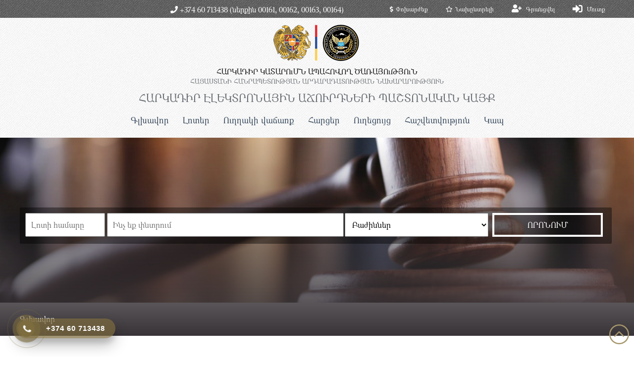

--- FILE ---
content_type: text/html; charset=utf-8
request_url: https://ajurd.am/hy/
body_size: 7004
content:
<!DOCTYPE html>
<html lang="hy-am" dir="ltr">
<head>
<meta name="viewport" content="width=device-width, initial-scale=1.0" />
<meta charset="utf-8" />
<base href="https://ajurd.am/hy/" />
<meta name="generator" content="Bastion" />
<title>Գլխավոր</title>
<link href="/hy/?format=feed&amp;type=rss" rel="alternate" type="application/rss+xml" title="RSS 2.0" />
<link href="/hy/?format=feed&amp;type=atom" rel="alternate" type="application/atom+xml" title="Atom 1.0" />
<link href="/favicon.ico" rel="shortcut icon" type="image/vnd.microsoft.icon" />
<link rel="apple-touch-icon" sizes="180x180" href="/apple-touch-icon.png">
<link rel="icon" type="image/png" sizes="32x32" href="/favicon-32x32.png">
<link rel="icon" type="image/png" sizes="16x16" href="/favicon-16x16.png">
<script src="https://ajax.googleapis.com/ajax/libs/jquery/2.1.3/jquery.min.js"></script>
<script type="application/javascript" src="/media/plg_jchoptimize/assets/gz/4d803b08275e7f3aec8599076131945d.js"></script>
<script>jQuery(window).on('load',function(){new JCaption('img.caption');});</script>
<link href="https://fonts.googleapis.com/css?family=Open+Sans&display=swap" rel="stylesheet">
<link href="https://stackpath.bootstrapcdn.com/font-awesome/4.7.0/css/font-awesome.min.css" rel="stylesheet">
<link rel="stylesheet" type="text/css" href="/media/plg_jchoptimize/assets/gz/a2215ba8a20658fe9bf60b56b7a61ff6.css" />
<link rel="stylesheet" type="text/css" href="https://ajax.googleapis.com/ajax/libs/jqueryui/1.11.4/themes/smoothness/jquery-ui.css" />
<link rel="stylesheet" type="text/css" href="/media/plg_jchoptimize/assets/gz/67e81b853982fb32a5e69b8dd0b326fc.css" />
<script type="text/javascript" src="https://ajax.googleapis.com/ajax/libs/jqueryui/1.11.4/jquery-ui.min.js"></script>
<script type="application/javascript" src="/media/plg_jchoptimize/assets/gz/d9a42860b594aa6685ec64c128d06466.js"></script>
<noscript>
<style type="text/css">img.jch-lazyload,iframe.jch-lazyload{display:none}</style>
</noscript>
</head>
<body class="page_101 lang_hy-AM">
<div class="wrapper default_page">
<div class="topWrapper">
<div class="topLine">
<div class="fixwidth">
<div class="logLogin">
<div class="contactPhone">
<i class="fas fa-phone"></i>  +374 60 713438 (ներքին 00161, 00162, 00163, 00164)
				  
				  </div>
<div class="currencyBox">
<a target="_blank" href="https://www.cba.am/am/SitePages/Default.aspx#ExchangePanelC1" ><i class="fas fa-dollar-sign"></i>Փոխարժեք</a>
</div>
<div class="favBox">
<a href="https://ajurd.am/favorite" id="viewFavorite"><i class="far fa-star"></i>Նախընտրելի</a>
</div>
<div class="register"><i class="fas fa-user-plus"></i> <a class="logoutLink" href="https://ajurd.am/registration">Գրանցվել</a></div>
<div class="login"><i class="fas fa-sign-in-alt"></i> <a class="logoutLink" href="https://ajurd.am/login">Մուտք</a></div>
</div>
</div>
</div>
<header class="main_h">
<div class="fixwidth">
<div class="fx-logo">
<h1 class="fx-site-title "><a href="https://ajurd.am/"><span class="fx-ml fx-ml-d">
<img width="176" height="80" src="/templates/auction/images/all_logo.png" class="attachment-full" alt="" ></span></a></h1>
<p class="fx-site-description "><a href="https://cesa.am/" target="_blank">ՀԱՐԿԱԴԻՐ ԿԱՏԱՐՈւՄՆ ԱՊԱՀՈՎՈՂ ԾԱՌԱՅՈւԹՅՈւՆ</a></p>
<p class="site-header" style=" font-size: 13px;"><a href="https://www.moj.am/" target="_blank">ՀԱՅԱՍՏԱՆԻ ՀԱՆՐԱՊԵՏՈւԹՅԱՆ ԱՐԴԱՐԱԴԱՏՈւԹՅԱՆ ՆԱԽԱՐԱՐՈւԹՅՈւՆ</a></p>
<p class="site-header" style="font-size: 22px;padding-top: 10px;">ՀԱՐԿԱԴԻՐ ԷԼԵԿՏՐՈՆԱՅԻՆ ԱՃՈՒՐԴՆԵՐԻ ՊԱՇՏՈՆԱԿԱՆ ԿԱՅՔ</p>
</div>
<div class="menuWrp">
<div class="menuLineOvs">
<div class="menuLine">
<div class="menuBox">
<div class="menubs">
<div class="header">
<a href="#menu"><span><i class="fas fa-bars"></i></span></a>
</div>
<nav id="menu">
<ul>
<li  >
<a href="https://ajurd.am/home">
								Գլխավոր							</a>
</li>
<li class="parent" >
<a href="https://ajurd.am/#">
								Լոտեր							</a>
<ul>
<li>
<a href="/announcements/active">
										Ակտիվ / Ընթացիկ									</a>
</li>
<li>
<a href="/announcements/pending">
										Սպասվող									</a>
</li>
<li>
<a href="/announcements/expired">
										Ավարտված									</a>
</li>
<li>
<a href="/announcements/suspended-lots">
										Կասեցված լոտեր									</a>
</li>
</ul>
</li>
<li  >
<a href="https://ajurd.am/direct-sold">
								Ուղղակի վաճառք							</a>
</li>
<li  >
<a href="https://ajurd.am/questions">
								Հարցեր							</a>
</li>
<li  >
<a href="https://ajurd.am/guide">
								Ուղեցույց							</a>
</li>
<li  >
<a href="https://ajurd.am/report">
								Հաշվետվություն							</a>
</li>
<li  >
<a href="https://ajurd.am/contacts">
								Կապ							</a>
</li>
</ul>
</nav>
</div>
<div class="dskMenu">
<ul>
<li  >
<a href="https://ajurd.am/home">
								Գլխավոր							</a>
</li>
<li class="parent" >
<a href="https://ajurd.am/#">
								Լոտեր							</a>
<ul>
<li>
<a href="/announcements/active">
										Ակտիվ / Ընթացիկ									</a>
</li>
<li>
<a href="/announcements/pending">
										Սպասվող									</a>
</li>
<li>
<a href="/announcements/expired">
										Ավարտված									</a>
</li>
<li>
<a href="/announcements/suspended-lots">
										Կասեցված լոտեր									</a>
</li>
</ul>
</li>
<li  >
<a href="https://ajurd.am/direct-sold">
								Ուղղակի վաճառք							</a>
</li>
<li  >
<a href="https://ajurd.am/questions">
								Հարցեր							</a>
</li>
<li  >
<a href="https://ajurd.am/guide">
								Ուղեցույց							</a>
</li>
<li  >
<a href="https://ajurd.am/report">
								Հաշվետվություն							</a>
</li>
<li  >
<a href="https://ajurd.am/contacts">
								Կապ							</a>
</li>
</ul>
</div>
</div>
</div>
</div>
</div>
</div>
</header>
</div>
<div class="mainBg">
<div class="mainOwl owl-carousel">
<div><img class="jch-lazyload" src="[data-uri]" data-src="https://ajurd.am/images/main_slider/c5a4dac0824998fd0b6e1701c080a1e7.jpg"><noscript><img src="https://ajurd.am/images/main_slider/c5a4dac0824998fd0b6e1701c080a1e7.jpg"></noscript></div>
<div><img class="jch-lazyload" src="[data-uri]" data-src="https://ajurd.am/images/main_slider/D55SLCeX4AEiKbZ.jpg"><noscript><img src="https://ajurd.am/images/main_slider/D55SLCeX4AEiKbZ.jpg"></noscript></div>
<div><img class="jch-lazyload" src="[data-uri]" data-src="https://ajurd.am/images/main_slider/dontsue.jpg"><noscript><img src="https://ajurd.am/images/main_slider/dontsue.jpg"></noscript></div>
<div><img class="jch-lazyload" src="[data-uri]" data-src="https://ajurd.am/images/main_slider/shutterstock_1033130779.jpg"><noscript><img src="https://ajurd.am/images/main_slider/shutterstock_1033130779.jpg"></noscript></div>
<div><img class="jch-lazyload" src="[data-uri]" data-src="https://ajurd.am/images/main_slider/GettyImages-50947488.jpg"><noscript><img src="https://ajurd.am/images/main_slider/GettyImages-50947488.jpg"></noscript></div>
</div>
<div class="searchover">
<div class="fixwidth">
<div class="searchBox">
<div class="searchBoxWrapper">
<form action="" method="post">
<div class="search_it">
<input  name="search[lot_id]" type="number" placeholder="Լոտի համարը" value="" autocomplete="off" min="1">
<input  name="search[q]" type="text" placeholder="Ինչ եք փնտրում" value=""  autocomplete="off">
</div>
<div class="search_it">
<select  name="search[cat]">
<option value="">Բաժիններ</option>
<option  value="20">Անշարժ գույք</option>
<option  value="29">Տրանսպորտային միջոցներ</option>
<option  value="35">Ոսկերչական եվ այլ արժեքավոր իրեր</option>
<option  value="46">Կապի միջոցներ</option>
<option  value="50">Կահույք</option>
<option  value="54">Էլեկտրոտեխնիկա</option>
<option  value="77">Համակարգչային տեխնիկա</option>
<option  value="83">Պահեստամասեր</option>
<option  value="86">Բաժնետոմսեր / Բաժնեմասեր</option>
<option  value="87">Շինտեխնիկա</option>
<option  value="88">Գյուղտեխնիկա</option>
<option  value="89">Հաստոցներ / սարքավորումներ</option>
<option  value="106">Հագուստ և աքսեսուարներ</option>
<option  value="119">Սննդամթերք</option>
<option  value="130">Այլ</option>
</select>
</div>
<div class="search_it">
<input type="submit" value="Որոնում">
</div>
<input type="hidden" name="option" value="com_auction" />
<input type="hidden" name="task" value="auction.startSearch" />
<input type="hidden" name="3bedecfaa71bc5955b1dd582a105a112" value="1" />
</form>
</div>
</div>
<div class="breadcrumbBox">
<div aria-label="Breadcrumb" role="navigation">
<ul itemscope itemtype="https://schema.org/BreadcrumbList" class="breadcrumb">
<li class="active">
<span class="divider icon-location"></span>
</li>
<li itemprop="itemListElement" itemscope itemtype="https://schema.org/ListItem" class="active">
<span itemprop="name">
						Գլխավոր					</span>
<meta itemprop="position" content="1">
</li>
</ul>
</div>
</div>
</div>
</div>
</div>
<div id="system-message-container">
</div>
<div class="catBlock">
<div class="fixwidth">
<div class="headerBox">
<h3>Հիմնական բաժիններ</h3>
</div>
<div class="categoryBlock">
<ul>
<li>
<a href="https://ajurd.am/announcements/section?itm=20&l=1">
<img class="jch-lazyload" src="[data-uri]" data-src="https://ajurd.am/components/com_auction/access/category/cat_161432872616143287266038b3965cfbe.png"><noscript><img src="https://ajurd.am/components/com_auction/access/category/cat_161432872616143287266038b3965cfbe.png"></noscript>
<strong>Անշարժ գույք</strong>
<p>954 հայտարարություն</p>
</a>
</li>
<li>
<a href="https://ajurd.am/announcements/section?itm=29&l=1">
<img class="jch-lazyload" src="[data-uri]" data-src="https://ajurd.am/components/com_auction/access/category/cat_161432874516143287456038b3a94efd7.png"><noscript><img src="https://ajurd.am/components/com_auction/access/category/cat_161432874516143287456038b3a94efd7.png"></noscript>
<strong>Տրանսպորտային միջոցներ</strong>
<p>223 հայտարարություն</p>
</a>
</li>
<li>
<a href="https://ajurd.am/announcements/section?itm=35&l=1">
<img class="jch-lazyload" src="[data-uri]" data-src="https://ajurd.am/components/com_auction/access/category/cat_161432876516143287656038b3bd3537d.png"><noscript><img src="https://ajurd.am/components/com_auction/access/category/cat_161432876516143287656038b3bd3537d.png"></noscript>
<strong>Ոսկերչական եվ այլ արժեքավոր իրեր</strong>
<p>30 հայտարարություն</p>
</a>
</li>
<li>
<a href="https://ajurd.am/announcements/section?itm=46&l=1">
<img class="jch-lazyload" src="[data-uri]" data-src="https://ajurd.am/components/com_auction/access/category/cat_161432878016143287806038b3cc0ae6e.png"><noscript><img src="https://ajurd.am/components/com_auction/access/category/cat_161432878016143287806038b3cc0ae6e.png"></noscript>
<strong>Կապի միջոցներ</strong>
<p>0 հայտարարություն</p>
</a>
</li>
<li>
<a href="https://ajurd.am/announcements/section?itm=50&l=1">
<img class="jch-lazyload" src="[data-uri]" data-src="https://ajurd.am/components/com_auction/access/category/cat_161432879316143287936038b3d9ed106.png"><noscript><img src="https://ajurd.am/components/com_auction/access/category/cat_161432879316143287936038b3d9ed106.png"></noscript>
<strong>Կահույք</strong>
<p>5 հայտարարություն</p>
</a>
</li>
<li>
<a href="https://ajurd.am/announcements/section?itm=54&l=1">
<img class="jch-lazyload" src="[data-uri]" data-src="https://ajurd.am/components/com_auction/access/category/cat_161432880716143288076038b3e7b8a0b.png"><noscript><img src="https://ajurd.am/components/com_auction/access/category/cat_161432880716143288076038b3e7b8a0b.png"></noscript>
<strong>Էլեկտրոտեխնիկա</strong>
<p>0 հայտարարություն</p>
</a>
</li>
<li>
<a href="https://ajurd.am/announcements/section?itm=77&l=1">
<img class="jch-lazyload" src="[data-uri]" data-src="https://ajurd.am/components/com_auction/access/category/cat_161432888116143288816038b4316d4db.png"><noscript><img src="https://ajurd.am/components/com_auction/access/category/cat_161432888116143288816038b4316d4db.png"></noscript>
<strong>Համակարգչային տեխնիկա</strong>
<p>0 հայտարարություն</p>
</a>
</li>
<li>
<a href="https://ajurd.am/announcements/section?itm=83&l=1">
<img class="jch-lazyload" src="[data-uri]" data-src="https://ajurd.am/components/com_auction/access/category/cat_161432889316143288936038b43d9939a.png"><noscript><img src="https://ajurd.am/components/com_auction/access/category/cat_161432889316143288936038b43d9939a.png"></noscript>
<strong>Պահեստամասեր</strong>
<p>0 հայտարարություն</p>
</a>
</li>
<li>
<a href="https://ajurd.am/announcements/section?itm=86&l=1">
<img class="jch-lazyload" src="[data-uri]" data-src="https://ajurd.am/components/com_auction/access/category/cat_161432890916143289096038b44d42566.png"><noscript><img src="https://ajurd.am/components/com_auction/access/category/cat_161432890916143289096038b44d42566.png"></noscript>
<strong>Բաժնետոմսեր / Բաժնեմասեր</strong>
<p>0 հայտարարություն</p>
</a>
</li>
<li>
<a href="https://ajurd.am/announcements/section?itm=87&l=1">
<img class="jch-lazyload" src="[data-uri]" data-src="https://ajurd.am/components/com_auction/access/category/cat_161432892616143289266038b45e12f75.png"><noscript><img src="https://ajurd.am/components/com_auction/access/category/cat_161432892616143289266038b45e12f75.png"></noscript>
<strong>Շինտեխնիկա</strong>
<p>1 հայտարարություն</p>
</a>
</li>
<li>
<a href="https://ajurd.am/announcements/section?itm=88&l=1">
<img class="jch-lazyload" src="[data-uri]" data-src="https://ajurd.am/components/com_auction/access/category/cat_161432893916143289396038b46b6bff5.png"><noscript><img src="https://ajurd.am/components/com_auction/access/category/cat_161432893916143289396038b46b6bff5.png"></noscript>
<strong>Գյուղտեխնիկա</strong>
<p>1 հայտարարություն</p>
</a>
</li>
<li>
<a href="https://ajurd.am/announcements/section?itm=89&l=1">
<img class="jch-lazyload" src="[data-uri]" data-src="https://ajurd.am/components/com_auction/access/category/cat_161432895016143289506038b476d8910.png"><noscript><img src="https://ajurd.am/components/com_auction/access/category/cat_161432895016143289506038b476d8910.png"></noscript>
<strong>Հաստոցներ / սարքավորումներ</strong>
<p>107 հայտարարություն</p>
</a>
</li>
<li>
<a href="https://ajurd.am/announcements/section?itm=106&l=1">
<img class="jch-lazyload" src="[data-uri]" data-src="https://ajurd.am/components/com_auction/access/category/cat_16145759861614575986603c7972aac45.png"><noscript><img src="https://ajurd.am/components/com_auction/access/category/cat_16145759861614575986603c7972aac45.png"></noscript>
<strong>Հագուստ և աքսեսուարներ</strong>
<p>20 հայտարարություն</p>
</a>
</li>
<li>
<a href="https://ajurd.am/announcements/section?itm=119&l=1">
<img class="jch-lazyload" src="[data-uri]" data-src="https://ajurd.am/components/com_auction/access/category/cat_16145764161614576416603c7b209e0fd.png"><noscript><img src="https://ajurd.am/components/com_auction/access/category/cat_16145764161614576416603c7b209e0fd.png"></noscript>
<strong>Սննդամթերք</strong>
<p>4 հայտարարություն</p>
</a>
</li>
<li>
<a href="https://ajurd.am/announcements/section?itm=130&l=1">
<img class="jch-lazyload" src="[data-uri]" data-src="https://ajurd.am/components/com_auction/access/category/cat_16145888881614588888603cabd840d39.png"><noscript><img src="https://ajurd.am/components/com_auction/access/category/cat_16145888881614588888603cabd840d39.png"></noscript>
<strong>Այլ</strong>
<p>40 հայտարարություն</p>
</a>
</li>
</ul>
</div>
</div>
</div>
<div class="lots_box">
<div class="fixwidth">
<div class="headerBox">
<h3>Թոփ հայտարարություններ</h3>
</div>
<div class="lastadd owl-carousel">
<div class="col-sm-10 col-md-6 col-lg-12">
<div class="auction-item-2">
<div class="auction-thumb">
<a href="https://ajurd.am/lot-item?i=211"><img class="jch-lazyload" src="[data-uri]" data-src="https://ajurd.am/components/com_auction/access/lot_media/main_162140939560a4be73eca91.jpg" alt="Պտղատու այգի, Խոտ"><noscript><img src="https://ajurd.am/components/com_auction/access/lot_media/main_162140939560a4be73eca91.jpg" alt="Պտղատու այգի, Խոտ"></noscript></a>
<a data-id="211" class="addFavorite rating" ><i class="far fa-star"></i></a>
<a href="#0" class="bid"><i class="fas fa-gavel"></i></a>
</div>
<div class="auction-content">
<h6 class="title">
<a href="https://ajurd.am/lot-item?i=211">Պտղատու այգի, Խոտ</a>
</h6>
<div class="bid-area">
<div class="bid-amount">
<div class="icon">
<i class="fas fa-gavel"></i>
</div>
<div class="amount-content">
<div class="current">Ընթացիկ առաջարկ</div>
<div class="amount">104,661 ֏</div>
</div>
</div>
<div class="bid-amount">
<div class="icon">
<i class="fas fa-dollar-sign"></i>
</div>
<div class="amount-content">
<div class="current">Մեկնարկային գին:</div>
<div class="amount">104,661 ֏</div>
</div>
</div>
</div>
<div class="countdown-area">
<div class="countdown">
<div class="lot_211">0</div>
</div>
<span class="total-bids">0 Առաջարկ</span>
</div>
<div class="text-center bidButton">
<div class="animbutton">
<div class="animcircle"></div>
<a href="https://ajurd.am/lot-item?i=211" class="custom-button">Մասնակցել</a>
</div>
</div>
</div>
</div>
<script>setTimeout(function(){startCalcDown('Feb 02 2026 16:30:26','lot_211');},100);</script>
</div>
<div class="col-sm-10 col-md-6 col-lg-12">
<div class="auction-item-2">
<div class="auction-thumb">
<a href="https://ajurd.am/lot-item?i=522"><img class="jch-lazyload" src="[data-uri]" data-src="https://ajurd.am/components/com_auction/access/lot_media/main_162185695160ab92b778238.jpg" alt="Բնակելի տուն, Բագարան"><noscript><img src="https://ajurd.am/components/com_auction/access/lot_media/main_162185695160ab92b778238.jpg" alt="Բնակելի տուն, Բագարան"></noscript></a>
<a data-id="522" class="addFavorite rating" ><i class="far fa-star"></i></a>
<a href="#0" class="bid"><i class="fas fa-gavel"></i></a>
</div>
<div class="auction-content">
<h6 class="title">
<a href="https://ajurd.am/lot-item?i=522">Բնակելի տուն, Բագարան</a>
</h6>
<div class="bid-area">
<div class="bid-amount">
<div class="icon">
<i class="fas fa-gavel"></i>
</div>
<div class="amount-content">
<div class="current">Ընթացիկ առաջարկ</div>
<div class="amount">1,801,505 ֏</div>
</div>
</div>
<div class="bid-amount">
<div class="icon">
<i class="fas fa-dollar-sign"></i>
</div>
<div class="amount-content">
<div class="current">Մեկնարկային գին:</div>
<div class="amount">1,801,505 ֏</div>
</div>
</div>
</div>
<div class="countdown-area">
<div class="countdown">
<div class="lot_522">0</div>
</div>
<span class="total-bids">0 Առաջարկ</span>
</div>
<div class="text-center bidButton">
<div class="animbutton">
<div class="animcircle"></div>
<a href="https://ajurd.am/lot-item?i=522" class="custom-button">Մասնակցել</a>
</div>
</div>
</div>
</div>
<script>setTimeout(function(){startCalcDown('Feb 02 2026 12:00:09','lot_522');},100);</script>
</div>
<div class="col-sm-10 col-md-6 col-lg-12">
<div class="auction-item-2">
<div class="auction-thumb">
<a href="https://ajurd.am/lot-item?i=8570"><img class="jch-lazyload" src="[data-uri]" data-src="https://ajurd.am/components/com_auction/access/lot_media/main_16499242956257d8c736696.jpg" alt="Կապռամա"><noscript><img src="https://ajurd.am/components/com_auction/access/lot_media/main_16499242956257d8c736696.jpg" alt="Կապռամա"></noscript></a>
<a data-id="8570" class="addFavorite rating" ><i class="far fa-star"></i></a>
<a href="#0" class="bid"><i class="fas fa-gavel"></i></a>
</div>
<div class="auction-content">
<h6 class="title">
<a href="https://ajurd.am/lot-item?i=8570">Կապռամա</a>
</h6>
<div class="bid-area">
<div class="bid-amount">
<div class="icon">
<i class="fas fa-gavel"></i>
</div>
<div class="amount-content">
<div class="current">Ընթացիկ առաջարկ</div>
<div class="amount">42,894 ֏</div>
</div>
</div>
<div class="bid-amount">
<div class="icon">
<i class="fas fa-dollar-sign"></i>
</div>
<div class="amount-content">
<div class="current">Մեկնարկային գին:</div>
<div class="amount">42,894 ֏</div>
</div>
</div>
</div>
<div class="countdown-area">
<div class="countdown">
<div class="lot_8570">0</div>
</div>
<span class="total-bids">0 Առաջարկ</span>
</div>
<div class="text-center bidButton">
<div class="animbutton">
<div class="animcircle"></div>
<a href="https://ajurd.am/lot-item?i=8570" class="custom-button">Մասնակցել</a>
</div>
</div>
</div>
</div>
<script>setTimeout(function(){startCalcDown('Feb 02 2026 14:49:10','lot_8570');},100);</script>
</div>
<div class="col-sm-10 col-md-6 col-lg-12">
<div class="auction-item-2">
<div class="auction-thumb">
<a href="https://ajurd.am/lot-item?i=8571"><img class="jch-lazyload" src="[data-uri]" data-src="https://ajurd.am/components/com_auction/access/lot_media/main_16498521246256bedc0b291.jpg" alt="Կտրող հաստոց"><noscript><img src="https://ajurd.am/components/com_auction/access/lot_media/main_16498521246256bedc0b291.jpg" alt="Կտրող հաստոց"></noscript></a>
<a data-id="8571" class="addFavorite rating" ><i class="far fa-star"></i></a>
<a href="#0" class="bid"><i class="fas fa-gavel"></i></a>
</div>
<div class="auction-content">
<h6 class="title">
<a href="https://ajurd.am/lot-item?i=8571">Կտրող հաստոց</a>
</h6>
<div class="bid-area">
<div class="bid-amount">
<div class="icon">
<i class="fas fa-gavel"></i>
</div>
<div class="amount-content">
<div class="current">Ընթացիկ առաջարկ</div>
<div class="amount">85,789 ֏</div>
</div>
</div>
<div class="bid-amount">
<div class="icon">
<i class="fas fa-dollar-sign"></i>
</div>
<div class="amount-content">
<div class="current">Մեկնարկային գին:</div>
<div class="amount">85,789 ֏</div>
</div>
</div>
</div>
<div class="countdown-area">
<div class="countdown">
<div class="lot_8571">0</div>
</div>
<span class="total-bids">0 Առաջարկ</span>
</div>
<div class="text-center bidButton">
<div class="animbutton">
<div class="animcircle"></div>
<a href="https://ajurd.am/lot-item?i=8571" class="custom-button">Մասնակցել</a>
</div>
</div>
</div>
</div>
<script>setTimeout(function(){startCalcDown('Jan 30 2026 14:49:02','lot_8571');},100);</script>
</div>
<div class="col-sm-10 col-md-6 col-lg-12">
<div class="auction-item-2">
<div class="auction-thumb">
<a href="https://ajurd.am/lot-item?i=14093"><img class="jch-lazyload" src="[data-uri]" data-src="https://ajurd.am/components/com_auction/access/lot_media/main_1680597444642be1c48890b.jpg" alt="Վարելահող, Ագարակ (Ագարակավան)"><noscript><img src="https://ajurd.am/components/com_auction/access/lot_media/main_1680597444642be1c48890b.jpg" alt="Վարելահող, Ագարակ (Ագարակավան)"></noscript></a>
<a data-id="14093" class="addFavorite rating" ><i class="far fa-star"></i></a>
<a href="#0" class="bid"><i class="fas fa-gavel"></i></a>
</div>
<div class="auction-content">
<h6 class="title">
<a href="https://ajurd.am/lot-item?i=14093">Վարելահող, Ագարակ (Ագարակավան)</a>
</h6>
<div class="bid-area">
<div class="bid-amount">
<div class="icon">
<i class="fas fa-gavel"></i>
</div>
<div class="amount-content">
<div class="current">Ընթացիկ առաջարկ</div>
<div class="amount">159,566 ֏</div>
</div>
</div>
<div class="bid-amount">
<div class="icon">
<i class="fas fa-dollar-sign"></i>
</div>
<div class="amount-content">
<div class="current">Մեկնարկային գին:</div>
<div class="amount">159,566 ֏</div>
</div>
</div>
</div>
<div class="countdown-area">
<div class="countdown">
<div class="lot_14093">0</div>
</div>
<span class="total-bids">0 Առաջարկ</span>
</div>
<div class="text-center bidButton">
<div class="animbutton">
<div class="animcircle"></div>
<a href="https://ajurd.am/lot-item?i=14093" class="custom-button">Մասնակցել</a>
</div>
</div>
</div>
</div>
<script>setTimeout(function(){startCalcDown('Feb 02 2026 14:48:27','lot_14093');},100);</script>
</div>
<div class="col-sm-10 col-md-6 col-lg-12">
<div class="auction-item-2">
<div class="auction-thumb">
<a href="https://ajurd.am/lot-item?i=15988"><img class="jch-lazyload" src="[data-uri]" data-src="https://ajurd.am/components/com_auction/access/lot_media/main_169176164564d63bedcd429.jpg" alt="Վարելահող, Նորաշեն"><noscript><img src="https://ajurd.am/components/com_auction/access/lot_media/main_169176164564d63bedcd429.jpg" alt="Վարելահող, Նորաշեն"></noscript></a>
<a data-id="15988" class="addFavorite rating" ><i class="far fa-star"></i></a>
<a href="#0" class="bid"><i class="fas fa-gavel"></i></a>
</div>
<div class="auction-content">
<h6 class="title">
<a href="https://ajurd.am/lot-item?i=15988">Վարելահող, Նորաշեն</a>
</h6>
<div class="bid-area">
<div class="bid-amount">
<div class="icon">
<i class="fas fa-gavel"></i>
</div>
<div class="amount-content">
<div class="current">Ընթացիկ առաջարկ</div>
<div class="amount">120,103 ֏</div>
</div>
</div>
<div class="bid-amount">
<div class="icon">
<i class="fas fa-dollar-sign"></i>
</div>
<div class="amount-content">
<div class="current">Մեկնարկային գին:</div>
<div class="amount">120,103 ֏</div>
</div>
</div>
</div>
<div class="countdown-area">
<div class="countdown">
<div class="lot_15988">0</div>
</div>
<span class="total-bids">0 Առաջարկ</span>
</div>
<div class="text-center bidButton">
<div class="animbutton">
<div class="animcircle"></div>
<a href="https://ajurd.am/lot-item?i=15988" class="custom-button">Մասնակցել</a>
</div>
</div>
</div>
</div>
<script>setTimeout(function(){startCalcDown('Feb 02 2026 14:49:41','lot_15988');},100);</script>
</div>
<div class="col-sm-10 col-md-6 col-lg-12">
<div class="auction-item-2">
<div class="auction-thumb">
<a href="https://ajurd.am/lot-item?i=16747"><img class="jch-lazyload" src="[data-uri]" data-src="https://ajurd.am/components/com_auction/access/lot_media/main_1695211338650adf4ac0929.jpg" alt="Խոտհարքի 1/3 բաժնեմասը, Վարդենիկ"><noscript><img src="https://ajurd.am/components/com_auction/access/lot_media/main_1695211338650adf4ac0929.jpg" alt="Խոտհարքի 1/3 բաժնեմասը, Վարդենիկ"></noscript></a>
<a data-id="16747" class="addFavorite rating" ><i class="far fa-star"></i></a>
<a href="#0" class="bid"><i class="fas fa-gavel"></i></a>
</div>
<div class="auction-content">
<h6 class="title">
<a href="https://ajurd.am/lot-item?i=16747">Խոտհարքի 1/3 բաժնեմասը, Վարդենիկ</a>
</h6>
<div class="bid-area">
<div class="bid-amount">
<div class="icon">
<i class="fas fa-gavel"></i>
</div>
<div class="amount-content">
<div class="current">Ընթացիկ առաջարկ</div>
<div class="amount">80,640 ֏</div>
</div>
</div>
<div class="bid-amount">
<div class="icon">
<i class="fas fa-dollar-sign"></i>
</div>
<div class="amount-content">
<div class="current">Մեկնարկային գին:</div>
<div class="amount">80,640 ֏</div>
</div>
</div>
</div>
<div class="countdown-area">
<div class="countdown">
<div class="lot_16747">0</div>
</div>
<span class="total-bids">0 Առաջարկ</span>
</div>
<div class="text-center bidButton">
<div class="animbutton">
<div class="animcircle"></div>
<a href="https://ajurd.am/lot-item?i=16747" class="custom-button">Մասնակցել</a>
</div>
</div>
</div>
</div>
<script>setTimeout(function(){startCalcDown('Feb 02 2026 14:50:10','lot_16747');},100);</script>
</div>
<div class="col-sm-10 col-md-6 col-lg-12">
<div class="auction-item-2">
<div class="auction-thumb">
<a href="https://ajurd.am/lot-item?i=16767"><img class="jch-lazyload" src="[data-uri]" data-src="https://ajurd.am/components/com_auction/access/lot_media/main_1695380958650d75de34ae1.jpg" alt="Չորացնող մեքենա BRUCKNER"><noscript><img src="https://ajurd.am/components/com_auction/access/lot_media/main_1695380958650d75de34ae1.jpg" alt="Չորացնող մեքենա BRUCKNER"></noscript></a>
<a data-id="16767" class="addFavorite rating" ><i class="far fa-star"></i></a>
<a href="#0" class="bid"><i class="fas fa-gavel"></i></a>
</div>
<div class="auction-content">
<h6 class="title">
<a href="https://ajurd.am/lot-item?i=16767">Չորացնող մեքենա BRUCKNER</a>
</h6>
<div class="bid-area">
<div class="bid-amount">
<div class="icon">
<i class="fas fa-gavel"></i>
</div>
<div class="amount-content">
<div class="current">Ընթացիկ առաջարկ</div>
<div class="amount">2,058,911 ֏</div>
</div>
</div>
<div class="bid-amount">
<div class="icon">
<i class="fas fa-dollar-sign"></i>
</div>
<div class="amount-content">
<div class="current">Մեկնարկային գին:</div>
<div class="amount">2,058,911 ֏</div>
</div>
</div>
</div>
<div class="countdown-area">
<div class="countdown">
<div class="lot_16767">0</div>
</div>
<span class="total-bids">0 Առաջարկ</span>
</div>
<div class="text-center bidButton">
<div class="animbutton">
<div class="animcircle"></div>
<a href="https://ajurd.am/lot-item?i=16767" class="custom-button">Մասնակցել</a>
</div>
</div>
</div>
</div>
<script>setTimeout(function(){startCalcDown('Feb 02 2026 14:50:16','lot_16767');},100);</script>
</div>
<div class="col-sm-10 col-md-6 col-lg-12">
<div class="auction-item-2">
<div class="auction-thumb">
<a href="https://ajurd.am/lot-item?i=18870"><img class="jch-lazyload" src="[data-uri]" data-src="https://ajurd.am/components/com_auction/access/lot_media/main_17186308106670399aa6657.jpg" alt="Վարելահող, Կարմիրգյուղ"><noscript><img src="https://ajurd.am/components/com_auction/access/lot_media/main_17186308106670399aa6657.jpg" alt="Վարելահող, Կարմիրգյուղ"></noscript></a>
<a data-id="18870" class="addFavorite rating" ><i class="far fa-star"></i></a>
<a href="#0" class="bid"><i class="fas fa-gavel"></i></a>
</div>
<div class="auction-content">
<h6 class="title">
<a href="https://ajurd.am/lot-item?i=18870">Վարելահող, Կարմիրգյուղ</a>
</h6>
<div class="bid-area">
<div class="bid-amount">
<div class="icon">
<i class="fas fa-gavel"></i>
</div>
<div class="amount-content">
<div class="current">Ընթացիկ առաջարկ</div>
<div class="amount">72,063 ֏</div>
</div>
</div>
<div class="bid-amount">
<div class="icon">
<i class="fas fa-dollar-sign"></i>
</div>
<div class="amount-content">
<div class="current">Մեկնարկային գին:</div>
<div class="amount">72,063 ֏</div>
</div>
</div>
</div>
<div class="countdown-area">
<div class="countdown">
<div class="lot_18870">0</div>
</div>
<span class="total-bids">0 Առաջարկ</span>
</div>
<div class="text-center bidButton">
<div class="animbutton">
<div class="animcircle"></div>
<a href="https://ajurd.am/lot-item?i=18870" class="custom-button">Մասնակցել</a>
</div>
</div>
</div>
</div>
<script>setTimeout(function(){startCalcDown('Feb 02 2026 14:51:06','lot_18870');},100);</script>
</div>
<div class="col-sm-10 col-md-6 col-lg-12">
<div class="auction-item-2">
<div class="auction-thumb">
<a href="https://ajurd.am/lot-item?i=19762"><img class="jch-lazyload" src="[data-uri]" data-src="https://ajurd.am/components/com_auction/access/lot_media/main_172525864766d55b97db5fa.jpeg" alt="Հարսանյաց զգեստ  "><noscript><img src="https://ajurd.am/components/com_auction/access/lot_media/main_172525864766d55b97db5fa.jpeg" alt="Հարսանյաց զգեստ  "></noscript></a>
<a data-id="19762" class="addFavorite rating" ><i class="far fa-star"></i></a>
<a href="#0" class="bid"><i class="fas fa-gavel"></i></a>
</div>
<div class="auction-content">
<h6 class="title">
<a href="https://ajurd.am/lot-item?i=19762">Հարսանյաց զգեստ  </a>
</h6>
<div class="bid-area">
<div class="bid-amount">
<div class="icon">
<i class="fas fa-gavel"></i>
</div>
<div class="amount-content">
<div class="current">Ընթացիկ առաջարկ</div>
<div class="amount">6,864 ֏</div>
</div>
</div>
<div class="bid-amount">
<div class="icon">
<i class="fas fa-dollar-sign"></i>
</div>
<div class="amount-content">
<div class="current">Մեկնարկային գին:</div>
<div class="amount">6,864 ֏</div>
</div>
</div>
</div>
<div class="countdown-area">
<div class="countdown">
<div class="lot_19762">0</div>
</div>
<span class="total-bids">0 Առաջարկ</span>
</div>
<div class="text-center bidButton">
<div class="animbutton">
<div class="animcircle"></div>
<a href="https://ajurd.am/lot-item?i=19762" class="custom-button">Մասնակցել</a>
</div>
</div>
</div>
</div>
<script>setTimeout(function(){startCalcDown('Feb 02 2026 14:51:29','lot_19762');},100);</script>
</div>
<div class="col-sm-10 col-md-6 col-lg-12">
<div class="auction-item-2">
<div class="auction-thumb">
<a href="https://ajurd.am/lot-item?i=22594"><img class="jch-lazyload" src="[data-uri]" data-src="https://ajurd.am/components/com_auction/access/lot_media/main_174411740767f51e9f135b8.jpg" alt="Վարելահողի 1/5 բաժնեմասը, Ջրառատ"><noscript><img src="https://ajurd.am/components/com_auction/access/lot_media/main_174411740767f51e9f135b8.jpg" alt="Վարելահողի 1/5 բաժնեմասը, Ջրառատ"></noscript></a>
<a data-id="22594" class="addFavorite rating" ><i class="far fa-star"></i></a>
<a href="#0" class="bid"><i class="fas fa-gavel"></i></a>
</div>
<div class="auction-content">
<h6 class="title">
<a href="https://ajurd.am/lot-item?i=22594">Վարելահողի 1/5 բաժնեմասը, Ջրառատ</a>
</h6>
<div class="bid-area">
<div class="bid-amount">
<div class="icon">
<i class="fas fa-gavel"></i>
</div>
<div class="amount-content">
<div class="current">Ընթացիկ առաջարկ</div>
<div class="amount">98,142 ֏</div>
</div>
</div>
<div class="bid-amount">
<div class="icon">
<i class="fas fa-dollar-sign"></i>
</div>
<div class="amount-content">
<div class="current">Մեկնարկային գին:</div>
<div class="amount">98,142 ֏</div>
</div>
</div>
</div>
<div class="countdown-area">
<div class="countdown">
<div class="lot_22594">0</div>
</div>
<span class="total-bids">0 Առաջարկ</span>
</div>
<div class="text-center bidButton">
<div class="animbutton">
<div class="animcircle"></div>
<a href="https://ajurd.am/lot-item?i=22594" class="custom-button">Մասնակցել</a>
</div>
</div>
</div>
</div>
<script>setTimeout(function(){startCalcDown('Feb 02 2026 14:53:17','lot_22594');},100);</script>
</div>
<div class="col-sm-10 col-md-6 col-lg-12">
<div class="auction-item-2">
<div class="auction-thumb">
<a href="https://ajurd.am/lot-item?i=23225"><img class="jch-lazyload" src="[data-uri]" data-src="https://ajurd.am/components/com_auction/access/lot_media/main_174827439868348cde00206.jpg" alt="Խոտհարք, Եղեգիս"><noscript><img src="https://ajurd.am/components/com_auction/access/lot_media/main_174827439868348cde00206.jpg" alt="Խոտհարք, Եղեգիս"></noscript></a>
<a data-id="23225" class="addFavorite rating" ><i class="far fa-star"></i></a>
<a href="#0" class="bid"><i class="fas fa-gavel"></i></a>
</div>
<div class="auction-content">
<h6 class="title">
<a href="https://ajurd.am/lot-item?i=23225">Խոտհարք, Եղեգիս</a>
</h6>
<div class="bid-area">
<div class="bid-amount">
<div class="icon">
<i class="fas fa-gavel"></i>
</div>
<div class="amount-content">
<div class="current">Ընթացիկ առաջարկ</div>
<div class="amount">394,625 ֏</div>
</div>
</div>
<div class="bid-amount">
<div class="icon">
<i class="fas fa-dollar-sign"></i>
</div>
<div class="amount-content">
<div class="current">Մեկնարկային գին:</div>
<div class="amount">394,625 ֏</div>
</div>
</div>
</div>
<div class="countdown-area">
<div class="countdown">
<div class="lot_23225">0</div>
</div>
<span class="total-bids">0 Առաջարկ</span>
</div>
<div class="text-center bidButton">
<div class="animbutton">
<div class="animcircle"></div>
<a href="https://ajurd.am/lot-item?i=23225" class="custom-button">Մասնակցել</a>
</div>
</div>
</div>
</div>
<script>setTimeout(function(){startCalcDown('Feb 02 2026 15:07:08','lot_23225');},100);</script>
</div>
</div>
</div>
</div>
<div class="news_box">
<div class="fixwidth">
<div class="blockHeader">
<div class="subscribe_left">
<p>Բաժանորդագրվեք հիմա</p>
<p>ստացեք նորություններ</p>
</div>
</div>
<div class="subscribe_right">
<form action="" method="post">
<div class="subscribe_drop_wrap">
<div class="subscribe_drop form-group">
<select  class="form-select form-control" name="data[cat_id]" id="main_catid">
<option value="">Բաժիններ</option>
<option value="20">Անշարժ գույք</option>
<option value="29">Տրանսպորտային միջոցներ</option>
<option value="35">Ոսկերչական եվ այլ արժեքավոր իրեր</option>
<option value="46">Կապի միջոցներ</option>
<option value="50">Կահույք</option>
<option value="54">Էլեկտրոտեխնիկա</option>
<option value="77">Համակարգչային տեխնիկա</option>
<option value="83">Պահեստամասեր</option>
<option value="86">Բաժնետոմսեր / Բաժնեմասեր</option>
<option value="87">Շինտեխնիկա</option>
<option value="88">Գյուղտեխնիկա</option>
<option value="89">Հաստոցներ / սարքավորումներ</option>
<option value="106">Հագուստ և աքսեսուարներ</option>
<option value="119">Սննդամթերք</option>
<option value="130">Այլ</option>
</select>
</div>
<div class="subscribe_drop">
<select  class="form-select form-control"  name="data[subcat_id]" id="main_subcatid" disabled>
<option value="">Ենթաբաժիններ</option>
</select>
</div>
<div class="subscribe_drop">
<select  class="form-select form-control"  name="data[subsubcat_id]" id="main_subsubcatid" disabled>
<option value="">Ենթաբաժիններ</option>
</select>
</div>
</div>
<div class="loadSubscribeParams"></div>
<input type="hidden" name="option" value="com_auction" />
<input type="hidden" name="task" value="auction.addSubscriber" />
<input type="hidden" name="3bedecfaa71bc5955b1dd582a105a112" value="1" />
</form>
</div>
</div>
</div>
<div class="copyright_box">
<div class="fixwidth ">
<div class="copyright_box_bgs">
<div class="footer_slider">
<div class="footer_slider_inner">
<div class="footerOwl owl-carousel">
<div>
<a target="_blank" href="https://www.e-payments.am/hy/">
<img class="jch-lazyload" src="[data-uri]" data-src="https://ajurd.am/images/footer_slider/e-payments.png"><noscript><img src="https://ajurd.am/images/footer_slider/e-payments.png"></noscript>
</a>
</div>
<div>
<a target="_blank" href="https://www.gov.am/am/">
<img class="jch-lazyload" src="[data-uri]" data-src="https://ajurd.am/images/footer_slider/hh_kar.png"><noscript><img src="https://ajurd.am/images/footer_slider/hh_kar.png"></noscript>
</a>
</div>
<div>
<a target="_blank" href="https://www.moj.am/">
<img class="jch-lazyload" src="[data-uri]" data-src="https://ajurd.am/images/footer_slider/moj.png"><noscript><img src="https://ajurd.am/images/footer_slider/moj.png"></noscript>
</a>
</div>
<div>
<a target="_blank" href="https://www.e-gov.am/">
<img class="jch-lazyload" src="[data-uri]" data-src="https://ajurd.am/images/footer_slider/egov.png"><noscript><img src="https://ajurd.am/images/footer_slider/egov.png"></noscript>
</a>
</div>
<div>
<a target="_blank" href="https://cesa.am/">
<img class="jch-lazyload" src="[data-uri]" data-src="https://ajurd.am/images/footer_slider/harkadir.png"><noscript><img src="https://ajurd.am/images/footer_slider/harkadir.png"></noscript>
</a>
</div>
</div>
</div>
</div>
<div class="footer_social">
<ul class="zoom-social-icons-list zoom-social-icons-list--with-canvas zoom-social-icons-list--round zoom-social-icons-list--no-labels">
<li class="zoom-social_icons-list__item">
<a class="zoom-social_icons-list__link" href="https://facebook.com/harkadir" target="_blank">
<span class="screen-reader-text fbI"><i class="fab fa-facebook-f"></i></span>
<span class="zoom-social_icons-list-span social-icon socicon socicon-facebook" data-hover-rule="background-color" data-hover-color="#3b5998" style="background-color : #3b5998; font-size: 18px; padding:8px" data-old-color="rgb(59, 89, 152)"></span>
</a>
</li>
<li class="zoom-social_icons-list__item">
<a class="zoom-social_icons-list__link" href="https://www.youtube.com/channel/UC20bDbWjq-5fKq24bsQYDUQ" target="_blank">
<span class="screen-reader-text ytI"><i class="fab fa-youtube"></i></span>
<span class="zoom-social_icons-list-span social-icon socicon socicon-youtube" data-hover-rule="background-color" data-hover-color="#e02a20" style="background-color : #e02a20; font-size: 18px; padding:8px" data-old-color="rgb(224, 42, 32)"></span>
</a>
</li>
<li class="zoom-social_icons-list__item">
<a class="zoom-social_icons-list__link" href="https://t.me/DAHKbot" target="_blank">
<span class="screen-reader-text telI"><i class="fab fa-telegram-plane"></i></span>
<span class="zoom-social_icons-list-span social-icon socicon socicon-telegram" data-hover-rule="background-color" data-hover-color="#0088cc" style="background-color : #0088cc; font-size: 18px; padding:8px"></span>
</a>
</li>
</ul>
</div>
<div class="footer_address">
<div class="textwidget">
<div class="mysocialwid" style="font-size: px; margin-top: 0em;"></div><span id="haddress" style="color: #FFFFFF; font-size:13px;">Հասցե՝ Հայաստանի Հանրապետություն, ք. Երեւան, 0078, Հալաբյան փ. 41ա</span><br id="hbr1"><br>
<hr style=" border: 2px solid; color: #FFFFFF; margin: 7px;"><span id="hname" style="color: #EBECEC; font-size:13px;">2026 © ՀՀ արդարադատության նախարարության Հարկադիր կատարումն ապահովող ծառայության պաշտոնական կայք։<br>
		Բոլոր իրավունքները պաշտպանված են։ Հղումը www.harkadir.am-ին պարտադիր է:</span>
</div>
</div>
<p>Copyright 2026. Design & development by <a target="_blank" href="https://gdesign.am/">G Design Group</a></p>
</div>
</div>
</div>
</div>
<a class="scrolToTop" href="#top"><img class="jch-lazyload" src="[data-uri]" data-src="/templates/auction/images/scroll.png" alt="scroll"><noscript><img src="/templates/auction/images/scroll.png" alt="scroll"></noscript></a>
<div class="hotline-phone-ring-wrap">
<div class="hotline-phone-ring">
<div class="hotline-phone-ring-circle"></div>
<div class="hotline-phone-ring-circle-fill"></div>
<div class="hotline-phone-ring-img-circle">
<a href="tel:37460713438" class="pps-btn-img">
<img src="[data-uri]" data-src="/templates/auction/images/icon-1.png" alt="Hotline" width="50" class="lazyloaded jch-lazyload" data-ll-status="loaded"><noscript><img src="/templates/auction/images/icon-1.png" alt="Hotline" width="50" class="lazyloaded" data-ll-status="loaded"></noscript><noscript><img src="/templates/auction/images/icon-1.png" alt="Hotline" width="50" /></noscript>
</a>
</div>
</div>
<div class="hotline-bar">
<a href="tel:37460713438">
<span class="text-hotline">+374 60 713438</span>
</a>
</div>
</div>
<div class="cd-popup" role="alert">
<div class="cd-popup-container">
<p>Հաստատել՞ առաջարկը</p>
<ul class="cd-buttons">
<li><a class="is_true">Այո</a></li>
<li><a class="is_false">Ոչ</a></li>
</ul>
<a class="cd-popup-close img-replace">&nbsp;</a>
</div> <!-- cd-popup-container -->
</div> <!-- cd-popup -->
<input type="hidden" id="sendType" value="">
<input type="hidden" id="uid" value="0">
<input type="hidden" id="itemid" value="101">
<input type="hidden" id="baseURL" value="https://ajurd.am/">
</body>
</html>